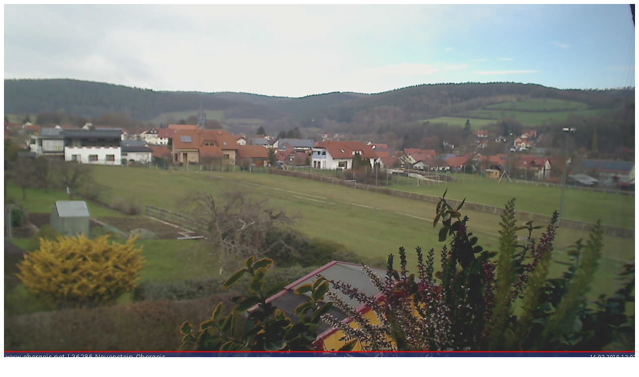

--- FILE ---
content_type: text/html; charset=UTF-8
request_url: https://obergeis.net/tagesbilder.php?tagesbilder=./cam/tagesbilder/2019-02-14__cam_obergeis.jpg
body_size: -7
content:
<img src="./cam/tagesbilder/2019-02-14__cam_obergeis.jpg" border="0"><p></p>  5.6 Grad Celsius - 14.02.2019 12:01
